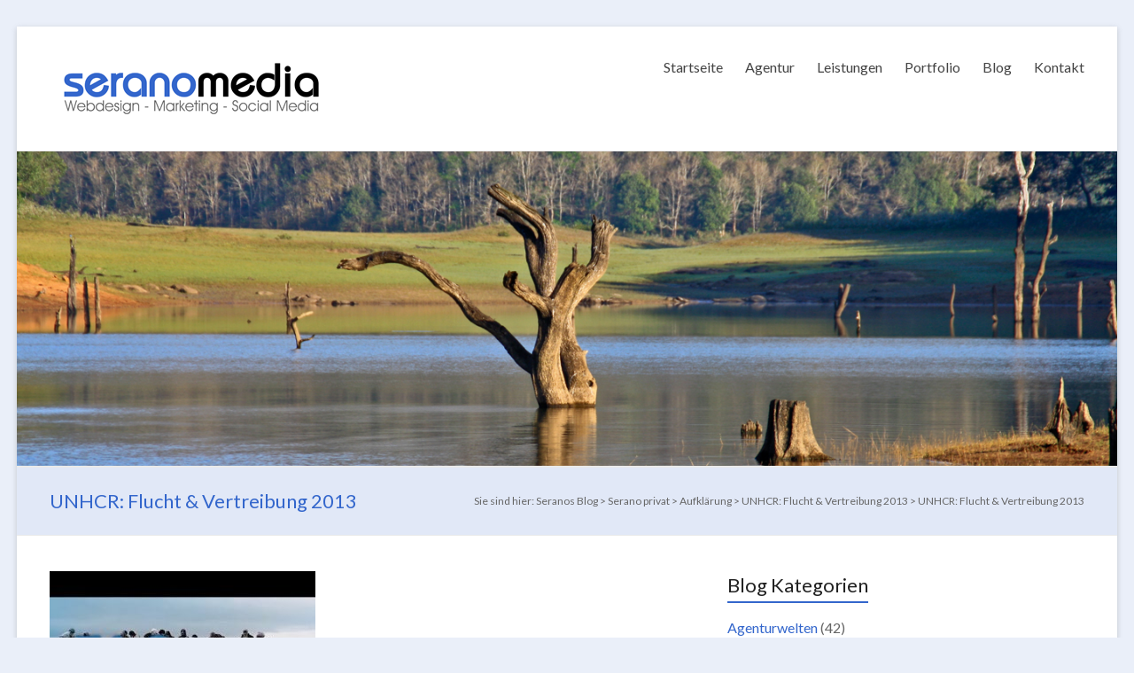

--- FILE ---
content_type: text/html; charset=UTF-8
request_url: https://www.seranos-blog.de/2014/unhcr-flucht-vertreibung-2013/unhcr-flucht-vertreibung-2013-3/
body_size: 15124
content:

<!DOCTYPE html>
<!--[if IE 7]>
<html class="ie ie7" lang="de">
<![endif]-->
<!--[if IE 8]>
<html class="ie ie8" lang="de">
<![endif]-->
<!--[if !(IE 7) & !(IE 8)]><!-->
<html lang="de">
<!--<![endif]-->
<head>
<meta charset="UTF-8" />
<meta name="viewport" content="width=device-width, initial-scale=1">
<link rel="profile" href="https://gmpg.org/xfn/11" />
<link rel="pingback" href="https://www.seranos-blog.de/xmlrpc.php" />
<meta name='robots' content='index, follow, max-image-preview:large, max-snippet:-1, max-video-preview:-1' />

	<!-- This site is optimized with the Yoast SEO plugin v21.1 - https://yoast.com/wordpress/plugins/seo/ -->
	<title>UNHCR: Flucht &#038; Vertreibung 2013 - Seranos Blog</title>
	<link rel="canonical" href="https://www.seranos-blog.de/2014/unhcr-flucht-vertreibung-2013/unhcr-flucht-vertreibung-2013-3/" />
	<meta property="og:locale" content="de_DE" />
	<meta property="og:type" content="article" />
	<meta property="og:title" content="UNHCR: Flucht &#038; Vertreibung 2013 - Seranos Blog" />
	<meta property="og:description" content="UNHCR: Flucht &#038; Vertreibung 2013" />
	<meta property="og:url" content="https://www.seranos-blog.de/2014/unhcr-flucht-vertreibung-2013/unhcr-flucht-vertreibung-2013-3/" />
	<meta property="og:site_name" content="Seranos Blog" />
	<meta property="article:publisher" content="http://www.facebook.com/SeranoMedia" />
	<meta property="og:image" content="https://www.seranos-blog.de/2014/unhcr-flucht-vertreibung-2013/unhcr-flucht-vertreibung-2013-3" />
	<meta property="og:image:width" content="480" />
	<meta property="og:image:height" content="360" />
	<meta property="og:image:type" content="image/jpeg" />
	<meta name="twitter:card" content="summary_large_image" />
	<meta name="twitter:site" content="@seranomedia" />
	<script type="application/ld+json" class="yoast-schema-graph">{"@context":"https://schema.org","@graph":[{"@type":"WebPage","@id":"https://www.seranos-blog.de/2014/unhcr-flucht-vertreibung-2013/unhcr-flucht-vertreibung-2013-3/","url":"https://www.seranos-blog.de/2014/unhcr-flucht-vertreibung-2013/unhcr-flucht-vertreibung-2013-3/","name":"UNHCR: Flucht &#038; Vertreibung 2013 - Seranos Blog","isPartOf":{"@id":"https://www.seranos-blog.de/#website"},"primaryImageOfPage":{"@id":"https://www.seranos-blog.de/2014/unhcr-flucht-vertreibung-2013/unhcr-flucht-vertreibung-2013-3/#primaryimage"},"image":{"@id":"https://www.seranos-blog.de/2014/unhcr-flucht-vertreibung-2013/unhcr-flucht-vertreibung-2013-3/#primaryimage"},"thumbnailUrl":"https://www.seranos-blog.de/wp-content/uploads/2016/11/unhcr-flucht-vertreibung-2013.jpg","datePublished":"2016-11-17T10:41:48+00:00","dateModified":"2016-11-17T10:41:48+00:00","breadcrumb":{"@id":"https://www.seranos-blog.de/2014/unhcr-flucht-vertreibung-2013/unhcr-flucht-vertreibung-2013-3/#breadcrumb"},"inLanguage":"de","potentialAction":[{"@type":"ReadAction","target":["https://www.seranos-blog.de/2014/unhcr-flucht-vertreibung-2013/unhcr-flucht-vertreibung-2013-3/"]}]},{"@type":"ImageObject","inLanguage":"de","@id":"https://www.seranos-blog.de/2014/unhcr-flucht-vertreibung-2013/unhcr-flucht-vertreibung-2013-3/#primaryimage","url":"https://www.seranos-blog.de/wp-content/uploads/2016/11/unhcr-flucht-vertreibung-2013.jpg","contentUrl":"https://www.seranos-blog.de/wp-content/uploads/2016/11/unhcr-flucht-vertreibung-2013.jpg","width":480,"height":360},{"@type":"BreadcrumbList","@id":"https://www.seranos-blog.de/2014/unhcr-flucht-vertreibung-2013/unhcr-flucht-vertreibung-2013-3/#breadcrumb","itemListElement":[{"@type":"ListItem","position":1,"name":"Startseite","item":"https://www.seranos-blog.de/"},{"@type":"ListItem","position":2,"name":"UNHCR: Flucht &#038; Vertreibung 2013","item":"https://www.seranos-blog.de/2014/unhcr-flucht-vertreibung-2013/"},{"@type":"ListItem","position":3,"name":"UNHCR: Flucht &#038; Vertreibung 2013"}]},{"@type":"WebSite","@id":"https://www.seranos-blog.de/#website","url":"https://www.seranos-blog.de/","name":"Seranos Blog","description":"Wie das Leben so spielt","potentialAction":[{"@type":"SearchAction","target":{"@type":"EntryPoint","urlTemplate":"https://www.seranos-blog.de/?s={search_term_string}"},"query-input":"required name=search_term_string"}],"inLanguage":"de"}]}</script>
	<!-- / Yoast SEO plugin. -->


<link rel='dns-prefetch' href='//www.seranos-blog.de' />
<link rel="alternate" type="application/rss+xml" title="Seranos Blog &raquo; Feed" href="https://www.seranos-blog.de/feed/" />
<link rel="alternate" type="application/rss+xml" title="Seranos Blog &raquo; Kommentar-Feed" href="https://www.seranos-blog.de/comments/feed/" />
<link rel="alternate" type="application/rss+xml" title="Seranos Blog &raquo; UNHCR: Flucht &#038; Vertreibung 2013-Kommentar-Feed" href="https://www.seranos-blog.de/2014/unhcr-flucht-vertreibung-2013/unhcr-flucht-vertreibung-2013-3/feed/" />
<script type="text/javascript">
window._wpemojiSettings = {"baseUrl":"https:\/\/s.w.org\/images\/core\/emoji\/14.0.0\/72x72\/","ext":".png","svgUrl":"https:\/\/s.w.org\/images\/core\/emoji\/14.0.0\/svg\/","svgExt":".svg","source":{"concatemoji":"https:\/\/www.seranos-blog.de\/wp-includes\/js\/wp-emoji-release.min.js?ver=6.2.8"}};
/*! This file is auto-generated */
!function(e,a,t){var n,r,o,i=a.createElement("canvas"),p=i.getContext&&i.getContext("2d");function s(e,t){p.clearRect(0,0,i.width,i.height),p.fillText(e,0,0);e=i.toDataURL();return p.clearRect(0,0,i.width,i.height),p.fillText(t,0,0),e===i.toDataURL()}function c(e){var t=a.createElement("script");t.src=e,t.defer=t.type="text/javascript",a.getElementsByTagName("head")[0].appendChild(t)}for(o=Array("flag","emoji"),t.supports={everything:!0,everythingExceptFlag:!0},r=0;r<o.length;r++)t.supports[o[r]]=function(e){if(p&&p.fillText)switch(p.textBaseline="top",p.font="600 32px Arial",e){case"flag":return s("\ud83c\udff3\ufe0f\u200d\u26a7\ufe0f","\ud83c\udff3\ufe0f\u200b\u26a7\ufe0f")?!1:!s("\ud83c\uddfa\ud83c\uddf3","\ud83c\uddfa\u200b\ud83c\uddf3")&&!s("\ud83c\udff4\udb40\udc67\udb40\udc62\udb40\udc65\udb40\udc6e\udb40\udc67\udb40\udc7f","\ud83c\udff4\u200b\udb40\udc67\u200b\udb40\udc62\u200b\udb40\udc65\u200b\udb40\udc6e\u200b\udb40\udc67\u200b\udb40\udc7f");case"emoji":return!s("\ud83e\udef1\ud83c\udffb\u200d\ud83e\udef2\ud83c\udfff","\ud83e\udef1\ud83c\udffb\u200b\ud83e\udef2\ud83c\udfff")}return!1}(o[r]),t.supports.everything=t.supports.everything&&t.supports[o[r]],"flag"!==o[r]&&(t.supports.everythingExceptFlag=t.supports.everythingExceptFlag&&t.supports[o[r]]);t.supports.everythingExceptFlag=t.supports.everythingExceptFlag&&!t.supports.flag,t.DOMReady=!1,t.readyCallback=function(){t.DOMReady=!0},t.supports.everything||(n=function(){t.readyCallback()},a.addEventListener?(a.addEventListener("DOMContentLoaded",n,!1),e.addEventListener("load",n,!1)):(e.attachEvent("onload",n),a.attachEvent("onreadystatechange",function(){"complete"===a.readyState&&t.readyCallback()})),(e=t.source||{}).concatemoji?c(e.concatemoji):e.wpemoji&&e.twemoji&&(c(e.twemoji),c(e.wpemoji)))}(window,document,window._wpemojiSettings);
</script>
<style type="text/css">
img.wp-smiley,
img.emoji {
	display: inline !important;
	border: none !important;
	box-shadow: none !important;
	height: 1em !important;
	width: 1em !important;
	margin: 0 0.07em !important;
	vertical-align: -0.1em !important;
	background: none !important;
	padding: 0 !important;
}
</style>
	<link rel='stylesheet' id='wp-block-library-css' href='https://www.seranos-blog.de/wp-includes/css/dist/block-library/style.min.css?ver=6.2.8' type='text/css' media='all' />
<link rel='stylesheet' id='classic-theme-styles-css' href='https://www.seranos-blog.de/wp-includes/css/classic-themes.min.css?ver=6.2.8' type='text/css' media='all' />
<style id='global-styles-inline-css' type='text/css'>
body{--wp--preset--color--black: #000000;--wp--preset--color--cyan-bluish-gray: #abb8c3;--wp--preset--color--white: #ffffff;--wp--preset--color--pale-pink: #f78da7;--wp--preset--color--vivid-red: #cf2e2e;--wp--preset--color--luminous-vivid-orange: #ff6900;--wp--preset--color--luminous-vivid-amber: #fcb900;--wp--preset--color--light-green-cyan: #7bdcb5;--wp--preset--color--vivid-green-cyan: #00d084;--wp--preset--color--pale-cyan-blue: #8ed1fc;--wp--preset--color--vivid-cyan-blue: #0693e3;--wp--preset--color--vivid-purple: #9b51e0;--wp--preset--gradient--vivid-cyan-blue-to-vivid-purple: linear-gradient(135deg,rgba(6,147,227,1) 0%,rgb(155,81,224) 100%);--wp--preset--gradient--light-green-cyan-to-vivid-green-cyan: linear-gradient(135deg,rgb(122,220,180) 0%,rgb(0,208,130) 100%);--wp--preset--gradient--luminous-vivid-amber-to-luminous-vivid-orange: linear-gradient(135deg,rgba(252,185,0,1) 0%,rgba(255,105,0,1) 100%);--wp--preset--gradient--luminous-vivid-orange-to-vivid-red: linear-gradient(135deg,rgba(255,105,0,1) 0%,rgb(207,46,46) 100%);--wp--preset--gradient--very-light-gray-to-cyan-bluish-gray: linear-gradient(135deg,rgb(238,238,238) 0%,rgb(169,184,195) 100%);--wp--preset--gradient--cool-to-warm-spectrum: linear-gradient(135deg,rgb(74,234,220) 0%,rgb(151,120,209) 20%,rgb(207,42,186) 40%,rgb(238,44,130) 60%,rgb(251,105,98) 80%,rgb(254,248,76) 100%);--wp--preset--gradient--blush-light-purple: linear-gradient(135deg,rgb(255,206,236) 0%,rgb(152,150,240) 100%);--wp--preset--gradient--blush-bordeaux: linear-gradient(135deg,rgb(254,205,165) 0%,rgb(254,45,45) 50%,rgb(107,0,62) 100%);--wp--preset--gradient--luminous-dusk: linear-gradient(135deg,rgb(255,203,112) 0%,rgb(199,81,192) 50%,rgb(65,88,208) 100%);--wp--preset--gradient--pale-ocean: linear-gradient(135deg,rgb(255,245,203) 0%,rgb(182,227,212) 50%,rgb(51,167,181) 100%);--wp--preset--gradient--electric-grass: linear-gradient(135deg,rgb(202,248,128) 0%,rgb(113,206,126) 100%);--wp--preset--gradient--midnight: linear-gradient(135deg,rgb(2,3,129) 0%,rgb(40,116,252) 100%);--wp--preset--duotone--dark-grayscale: url('#wp-duotone-dark-grayscale');--wp--preset--duotone--grayscale: url('#wp-duotone-grayscale');--wp--preset--duotone--purple-yellow: url('#wp-duotone-purple-yellow');--wp--preset--duotone--blue-red: url('#wp-duotone-blue-red');--wp--preset--duotone--midnight: url('#wp-duotone-midnight');--wp--preset--duotone--magenta-yellow: url('#wp-duotone-magenta-yellow');--wp--preset--duotone--purple-green: url('#wp-duotone-purple-green');--wp--preset--duotone--blue-orange: url('#wp-duotone-blue-orange');--wp--preset--font-size--small: 13px;--wp--preset--font-size--medium: 20px;--wp--preset--font-size--large: 36px;--wp--preset--font-size--x-large: 42px;--wp--preset--spacing--20: 0.44rem;--wp--preset--spacing--30: 0.67rem;--wp--preset--spacing--40: 1rem;--wp--preset--spacing--50: 1.5rem;--wp--preset--spacing--60: 2.25rem;--wp--preset--spacing--70: 3.38rem;--wp--preset--spacing--80: 5.06rem;--wp--preset--shadow--natural: 6px 6px 9px rgba(0, 0, 0, 0.2);--wp--preset--shadow--deep: 12px 12px 50px rgba(0, 0, 0, 0.4);--wp--preset--shadow--sharp: 6px 6px 0px rgba(0, 0, 0, 0.2);--wp--preset--shadow--outlined: 6px 6px 0px -3px rgba(255, 255, 255, 1), 6px 6px rgba(0, 0, 0, 1);--wp--preset--shadow--crisp: 6px 6px 0px rgba(0, 0, 0, 1);}:where(.is-layout-flex){gap: 0.5em;}body .is-layout-flow > .alignleft{float: left;margin-inline-start: 0;margin-inline-end: 2em;}body .is-layout-flow > .alignright{float: right;margin-inline-start: 2em;margin-inline-end: 0;}body .is-layout-flow > .aligncenter{margin-left: auto !important;margin-right: auto !important;}body .is-layout-constrained > .alignleft{float: left;margin-inline-start: 0;margin-inline-end: 2em;}body .is-layout-constrained > .alignright{float: right;margin-inline-start: 2em;margin-inline-end: 0;}body .is-layout-constrained > .aligncenter{margin-left: auto !important;margin-right: auto !important;}body .is-layout-constrained > :where(:not(.alignleft):not(.alignright):not(.alignfull)){max-width: var(--wp--style--global--content-size);margin-left: auto !important;margin-right: auto !important;}body .is-layout-constrained > .alignwide{max-width: var(--wp--style--global--wide-size);}body .is-layout-flex{display: flex;}body .is-layout-flex{flex-wrap: wrap;align-items: center;}body .is-layout-flex > *{margin: 0;}:where(.wp-block-columns.is-layout-flex){gap: 2em;}.has-black-color{color: var(--wp--preset--color--black) !important;}.has-cyan-bluish-gray-color{color: var(--wp--preset--color--cyan-bluish-gray) !important;}.has-white-color{color: var(--wp--preset--color--white) !important;}.has-pale-pink-color{color: var(--wp--preset--color--pale-pink) !important;}.has-vivid-red-color{color: var(--wp--preset--color--vivid-red) !important;}.has-luminous-vivid-orange-color{color: var(--wp--preset--color--luminous-vivid-orange) !important;}.has-luminous-vivid-amber-color{color: var(--wp--preset--color--luminous-vivid-amber) !important;}.has-light-green-cyan-color{color: var(--wp--preset--color--light-green-cyan) !important;}.has-vivid-green-cyan-color{color: var(--wp--preset--color--vivid-green-cyan) !important;}.has-pale-cyan-blue-color{color: var(--wp--preset--color--pale-cyan-blue) !important;}.has-vivid-cyan-blue-color{color: var(--wp--preset--color--vivid-cyan-blue) !important;}.has-vivid-purple-color{color: var(--wp--preset--color--vivid-purple) !important;}.has-black-background-color{background-color: var(--wp--preset--color--black) !important;}.has-cyan-bluish-gray-background-color{background-color: var(--wp--preset--color--cyan-bluish-gray) !important;}.has-white-background-color{background-color: var(--wp--preset--color--white) !important;}.has-pale-pink-background-color{background-color: var(--wp--preset--color--pale-pink) !important;}.has-vivid-red-background-color{background-color: var(--wp--preset--color--vivid-red) !important;}.has-luminous-vivid-orange-background-color{background-color: var(--wp--preset--color--luminous-vivid-orange) !important;}.has-luminous-vivid-amber-background-color{background-color: var(--wp--preset--color--luminous-vivid-amber) !important;}.has-light-green-cyan-background-color{background-color: var(--wp--preset--color--light-green-cyan) !important;}.has-vivid-green-cyan-background-color{background-color: var(--wp--preset--color--vivid-green-cyan) !important;}.has-pale-cyan-blue-background-color{background-color: var(--wp--preset--color--pale-cyan-blue) !important;}.has-vivid-cyan-blue-background-color{background-color: var(--wp--preset--color--vivid-cyan-blue) !important;}.has-vivid-purple-background-color{background-color: var(--wp--preset--color--vivid-purple) !important;}.has-black-border-color{border-color: var(--wp--preset--color--black) !important;}.has-cyan-bluish-gray-border-color{border-color: var(--wp--preset--color--cyan-bluish-gray) !important;}.has-white-border-color{border-color: var(--wp--preset--color--white) !important;}.has-pale-pink-border-color{border-color: var(--wp--preset--color--pale-pink) !important;}.has-vivid-red-border-color{border-color: var(--wp--preset--color--vivid-red) !important;}.has-luminous-vivid-orange-border-color{border-color: var(--wp--preset--color--luminous-vivid-orange) !important;}.has-luminous-vivid-amber-border-color{border-color: var(--wp--preset--color--luminous-vivid-amber) !important;}.has-light-green-cyan-border-color{border-color: var(--wp--preset--color--light-green-cyan) !important;}.has-vivid-green-cyan-border-color{border-color: var(--wp--preset--color--vivid-green-cyan) !important;}.has-pale-cyan-blue-border-color{border-color: var(--wp--preset--color--pale-cyan-blue) !important;}.has-vivid-cyan-blue-border-color{border-color: var(--wp--preset--color--vivid-cyan-blue) !important;}.has-vivid-purple-border-color{border-color: var(--wp--preset--color--vivid-purple) !important;}.has-vivid-cyan-blue-to-vivid-purple-gradient-background{background: var(--wp--preset--gradient--vivid-cyan-blue-to-vivid-purple) !important;}.has-light-green-cyan-to-vivid-green-cyan-gradient-background{background: var(--wp--preset--gradient--light-green-cyan-to-vivid-green-cyan) !important;}.has-luminous-vivid-amber-to-luminous-vivid-orange-gradient-background{background: var(--wp--preset--gradient--luminous-vivid-amber-to-luminous-vivid-orange) !important;}.has-luminous-vivid-orange-to-vivid-red-gradient-background{background: var(--wp--preset--gradient--luminous-vivid-orange-to-vivid-red) !important;}.has-very-light-gray-to-cyan-bluish-gray-gradient-background{background: var(--wp--preset--gradient--very-light-gray-to-cyan-bluish-gray) !important;}.has-cool-to-warm-spectrum-gradient-background{background: var(--wp--preset--gradient--cool-to-warm-spectrum) !important;}.has-blush-light-purple-gradient-background{background: var(--wp--preset--gradient--blush-light-purple) !important;}.has-blush-bordeaux-gradient-background{background: var(--wp--preset--gradient--blush-bordeaux) !important;}.has-luminous-dusk-gradient-background{background: var(--wp--preset--gradient--luminous-dusk) !important;}.has-pale-ocean-gradient-background{background: var(--wp--preset--gradient--pale-ocean) !important;}.has-electric-grass-gradient-background{background: var(--wp--preset--gradient--electric-grass) !important;}.has-midnight-gradient-background{background: var(--wp--preset--gradient--midnight) !important;}.has-small-font-size{font-size: var(--wp--preset--font-size--small) !important;}.has-medium-font-size{font-size: var(--wp--preset--font-size--medium) !important;}.has-large-font-size{font-size: var(--wp--preset--font-size--large) !important;}.has-x-large-font-size{font-size: var(--wp--preset--font-size--x-large) !important;}
.wp-block-navigation a:where(:not(.wp-element-button)){color: inherit;}
:where(.wp-block-columns.is-layout-flex){gap: 2em;}
.wp-block-pullquote{font-size: 1.5em;line-height: 1.6;}
</style>
<link rel='stylesheet' id='wpt-twitter-feed-css' href='https://www.seranos-blog.de/wp-content/plugins/wp-to-twitter/css/twitter-feed.css?ver=6.2.8' type='text/css' media='all' />
<link rel='stylesheet' id='wordpress-popular-posts-css-css' href='https://www.seranos-blog.de/wp-content/plugins/wordpress-popular-posts/assets/css/wpp.css?ver=6.1.1' type='text/css' media='all' />
<link rel='stylesheet' id='spacious_style-css' href='https://www.seranos-blog.de/wp-content/themes/sem-main/style.css?ver=6.2.8' type='text/css' media='all' />
<link rel='stylesheet' id='spacious-genericons-css' href='https://www.seranos-blog.de/wp-content/themes/sem-main/genericons/genericons.css?ver=3.3.1' type='text/css' media='all' />
<link rel='stylesheet' id='google_fonts-css' href='https://www.seranos-blog.de/wp-content/uploads/fonts/0184bcb2e733124468fdc30d744bcfc6/font.css?v=1684792474' type='text/css' media='all' />
<script type='application/json' id='wpp-json'>
{"sampling_active":0,"sampling_rate":100,"ajax_url":"https:\/\/www.seranos-blog.de\/wp-json\/wordpress-popular-posts\/v1\/popular-posts","api_url":"https:\/\/www.seranos-blog.de\/wp-json\/wordpress-popular-posts","ID":4182,"token":"2df08a13be","lang":0,"debug":0}
</script>
<script type='text/javascript' src='https://www.seranos-blog.de/wp-content/plugins/wordpress-popular-posts/assets/js/wpp.min.js?ver=6.1.1' id='wpp-js-js'></script>
<script type='text/javascript' src='https://www.seranos-blog.de/wp-includes/js/jquery/jquery.min.js?ver=3.6.4' id='jquery-core-js'></script>
<script type='text/javascript' src='https://www.seranos-blog.de/wp-includes/js/jquery/jquery-migrate.min.js?ver=3.4.0' id='jquery-migrate-js'></script>
<script type='text/javascript' src='https://www.seranos-blog.de/wp-content/themes/sem-main/js/spacious-custom.js?ver=6.2.8' id='spacious-custom-js'></script>
<link rel="https://api.w.org/" href="https://www.seranos-blog.de/wp-json/" /><link rel="alternate" type="application/json" href="https://www.seranos-blog.de/wp-json/wp/v2/media/4182" /><link rel="EditURI" type="application/rsd+xml" title="RSD" href="https://www.seranos-blog.de/xmlrpc.php?rsd" />
<link rel="wlwmanifest" type="application/wlwmanifest+xml" href="https://www.seranos-blog.de/wp-includes/wlwmanifest.xml" />
<meta name="generator" content="WordPress 6.2.8" />
<link rel='shortlink' href='https://www.seranos-blog.de/?p=4182' />
<link rel="alternate" type="application/json+oembed" href="https://www.seranos-blog.de/wp-json/oembed/1.0/embed?url=https%3A%2F%2Fwww.seranos-blog.de%2F2014%2Funhcr-flucht-vertreibung-2013%2Funhcr-flucht-vertreibung-2013-3%2F" />
<link rel="alternate" type="text/xml+oembed" href="https://www.seranos-blog.de/wp-json/oembed/1.0/embed?url=https%3A%2F%2Fwww.seranos-blog.de%2F2014%2Funhcr-flucht-vertreibung-2013%2Funhcr-flucht-vertreibung-2013-3%2F&#038;format=xml" />
            <style id="wpp-loading-animation-styles">@-webkit-keyframes bgslide{from{background-position-x:0}to{background-position-x:-200%}}@keyframes bgslide{from{background-position-x:0}to{background-position-x:-200%}}.wpp-widget-placeholder,.wpp-widget-block-placeholder{margin:0 auto;width:60px;height:3px;background:#dd3737;background:linear-gradient(90deg,#dd3737 0%,#571313 10%,#dd3737 100%);background-size:200% auto;border-radius:3px;-webkit-animation:bgslide 1s infinite linear;animation:bgslide 1s infinite linear}</style>
            <link rel="shortcut icon" href="https://www.seranos-blog.de/wp-content/uploads/2016/11/SEM-Icon.png" type="image/x-icon" />                <style type="text/css"> blockquote { border-left: 3px solid #3366cc; }
                        .spacious-button, input[type="reset"], input[type="button"], input[type="submit"], button { background-color: #3366cc; }
                        .previous a:hover, .next a:hover {         color: #3366cc; }
                        a { color: #3366cc; }
                        #site-title a:hover { color: #3366cc; }
                        .main-navigation ul li.current_page_item a, .main-navigation ul li:hover > a { color: #3366cc; }
                        .main-navigation ul li ul { border-top: 1px solid #3366cc; }
                        .main-navigation ul li ul li a:hover, .main-navigation ul li ul li:hover > a, .main-navigation ul li.current-menu-item ul li a:hover { color: #3366cc; }
                        .site-header .menu-toggle:hover.entry-meta a.read-more:hover,#featured-slider .slider-read-more-button:hover,.call-to-action-button:hover,.entry-meta .read-more-link:hover,.spacious-button:hover, input[type="reset"]:hover, input[type="button"]:hover, input[type="submit"]:hover, button:hover { background: #01349a; }
                        .main-small-navigation li:hover { background: #3366cc; }
                        .main-small-navigation ul > .current_page_item, .main-small-navigation ul > .current-menu-item { background: #3366cc; }
                        .main-navigation a:hover, .main-navigation ul li.current-menu-item a, .main-navigation ul li.current_page_ancestor a, .main-navigation ul li.current-menu-ancestor a, .main-navigation ul li.current_page_item a, .main-navigation ul li:hover > a  { color: #3366cc; }
                        .small-menu a:hover, .small-menu ul li.current-menu-item a, .small-menu ul li.current_page_ancestor a, .small-menu ul li.current-menu-ancestor a, .small-menu ul li.current_page_item a, .small-menu ul li:hover > a { color: #3366cc; }
                        #featured-slider .slider-read-more-button { background-color: #3366cc; }
                        #controllers a:hover, #controllers a.active { background-color: #3366cc; color: #3366cc; }
                        .widget_service_block a.more-link:hover, .widget_featured_single_post a.read-more:hover,#secondary a:hover,logged-in-as:hover  a,.single-page p a:hover{ color: #01349a; }
                        .breadcrumb a:hover { color: #3366cc; }
                        .tg-one-half .widget-title a:hover, .tg-one-third .widget-title a:hover, .tg-one-fourth .widget-title a:hover { color: #3366cc; }
                        .pagination span ,.site-header .menu-toggle:hover{ background-color: #3366cc; }
                        .pagination a span:hover { color: #3366cc; border-color: .#3366cc; }
                        .widget_testimonial .testimonial-post { border-color: #3366cc #EAEAEA #EAEAEA #EAEAEA; }
                        .call-to-action-content-wrapper { border-color: #EAEAEA #EAEAEA #EAEAEA #3366cc; }
                        .call-to-action-button { background-color: #3366cc; }
                        #content .comments-area a.comment-permalink:hover { color: #3366cc; }
                        .comments-area .comment-author-link a:hover { color: #3366cc; }
                        .comments-area .comment-author-link span { background-color: #3366cc; }
                        .comment .comment-reply-link:hover { color: #3366cc; }
                        .nav-previous a:hover, .nav-next a:hover { color: #3366cc; }
                        #wp-calendar #today { color: #3366cc; }
                        .widget-title span { border-bottom: 2px solid #3366cc; }
                        .footer-widgets-area a:hover { color: #3366cc !important; }
                        .footer-socket-wrapper .copyright a:hover { color: #3366cc; }
                        a#back-top:before { background-color: #3366cc; }
                        .read-more, .more-link { color: #3366cc; }
                        .post .entry-title a:hover, .page .entry-title a:hover { color: #3366cc; }
                        .post .entry-meta .read-more-link { background-color: #3366cc; }
                        .post .entry-meta a:hover, .type-page .entry-meta a:hover { color: #3366cc; }
                        .single #content .tags a:hover { color: #3366cc; }
                        .widget_testimonial .testimonial-icon:before { color: #3366cc; }
                        a#scroll-up { background-color: #3366cc; }
                        .search-form span { background-color: #3366cc; }</style>
                <style type="text/css">.broken_link, a.broken_link {
	text-decoration: line-through;
}</style>	<style type="text/css">
			#site-title,
		#site-description {
			position: absolute;
			clip: rect(1px, 1px, 1px, 1px);
		}
		</style>
	<style type="text/css" id="custom-background-css">
body.custom-background { background-color: #eaeff9; }
</style>
	<link rel="icon" href="https://www.seranos-blog.de/wp-content/uploads/2016/11/cropped-SEM-Icon-150x150.png" sizes="32x32" />
<link rel="icon" href="https://www.seranos-blog.de/wp-content/uploads/2016/11/cropped-SEM-Icon-230x230.png" sizes="192x192" />
<link rel="apple-touch-icon" href="https://www.seranos-blog.de/wp-content/uploads/2016/11/cropped-SEM-Icon-230x230.png" />
<meta name="msapplication-TileImage" content="https://www.seranos-blog.de/wp-content/uploads/2016/11/cropped-SEM-Icon-270x270.png" />
</head>

<body data-rsssl=1 class="attachment attachment-template-default single single-attachment postid-4182 attachmentid-4182 attachment-jpeg custom-background ">
<div id="page" class="hfeed site">
		<header id="masthead" class="site-header clearfix">

		
		<div id="header-text-nav-container">
			<div class="inner-wrap">

				<div id="header-text-nav-wrap" class="clearfix">
					<div id="header-left-section">
													<div id="header-logo-image">
								<a href="https://www.seranos-blog.de/" title="Seranos Blog" rel="home"><img src="https://www.seranos-blog.de/wp-content/uploads/2016/11/Logo-serano-media.png" alt="Seranos Blog"></a>
							</div><!-- #header-logo-image -->
												<div id="header-text" class="screen-reader-text">
                                       <h3 id="site-title">
                        <a href="https://www.seranos-blog.de/" title="Seranos Blog" rel="home">Seranos Blog</a>
                     </h3>
                                                         <p id="site-description">Wie das Leben so spielt</p>
                  <!-- #site-description -->
						</div><!-- #header-text -->
					</div><!-- #header-left-section -->
					<div id="header-right-section">
												<div id="header-right-sidebar" class="clearfix">
												</div>
												<nav id="site-navigation" class="main-navigation" role="navigation">
							<h3 class="menu-toggle">Menü</h3>
							<div class="menu-hauptmenue-container"><ul id="menu-hauptmenue" class="menu"><li id="menu-item-4087" class="menu-item menu-item-type-custom menu-item-object-custom menu-item-4087"><a href="http://www.serano-media.de/">Startseite</a></li>
<li id="menu-item-4088" class="menu-item menu-item-type-custom menu-item-object-custom menu-item-has-children menu-item-4088"><a href="http://www.serano-media.de/agentur.php">Agentur</a>
<ul class="sub-menu">
	<li id="menu-item-4215" class="menu-item menu-item-type-custom menu-item-object-custom menu-item-4215"><a href="http://www.serano-media.de/agentur/netzwerk-partner.php">Netzwerk / Partner</a></li>
	<li id="menu-item-4216" class="menu-item menu-item-type-custom menu-item-object-custom menu-item-4216"><a href="http://www.serano-media.de/agentur/jobs-stellenangebote.php">Jobs / Stellenangebote</a></li>
</ul>
</li>
<li id="menu-item-4089" class="menu-item menu-item-type-custom menu-item-object-custom menu-item-has-children menu-item-4089"><a href="http://www.serano-media.de/leistungen.php">Leistungen</a>
<ul class="sub-menu">
	<li id="menu-item-4218" class="menu-item menu-item-type-custom menu-item-object-custom menu-item-4218"><a href="http://www.serano-media.de/leistungen/webdesign.php">Webdesign</a></li>
	<li id="menu-item-4220" class="menu-item menu-item-type-custom menu-item-object-custom menu-item-4220"><a href="http://www.serano-media.de/leistungen/suchmaschinenoptimierung.php">SEO / Marketing</a></li>
	<li id="menu-item-4222" class="menu-item menu-item-type-custom menu-item-object-custom menu-item-4222"><a href="http://www.serano-media.de/leistungen.php">Photographie</a></li>
	<li id="menu-item-4219" class="menu-item menu-item-type-custom menu-item-object-custom menu-item-4219"><a href="http://www.serano-media.de/leistungen/social-media.php">Social Media</a></li>
	<li id="menu-item-4221" class="menu-item menu-item-type-custom menu-item-object-custom menu-item-4221"><a href="http://www.serano-media.de/leistungen/grafikdesign.php">Grafikdesign</a></li>
</ul>
</li>
<li id="menu-item-4090" class="menu-item menu-item-type-custom menu-item-object-custom menu-item-has-children menu-item-4090"><a href="http://www.serano-media.de/portfolio.php">Portfolio</a>
<ul class="sub-menu">
	<li id="menu-item-4225" class="menu-item menu-item-type-custom menu-item-object-custom menu-item-4225"><a href="http://www.serano-media.de/portfolio/webdesign.php">Webdesign</a></li>
	<li id="menu-item-4223" class="menu-item menu-item-type-custom menu-item-object-custom menu-item-4223"><a href="http://www.serano-media.de/portfolio/photography.php">Photography</a></li>
	<li id="menu-item-4224" class="menu-item menu-item-type-custom menu-item-object-custom menu-item-4224"><a href="http://www.serano-media.de/portfolio/grafikdesign.php">Grafikdesign</a></li>
</ul>
</li>
<li id="menu-item-4217" class="menu-item menu-item-type-custom menu-item-object-custom menu-item-home menu-item-has-children menu-item-4217"><a href="https://www.seranos-blog.de">Blog</a>
<ul class="sub-menu">
	<li id="menu-item-4235" class="menu-item menu-item-type-taxonomy menu-item-object-category menu-item-4235"><a href="https://www.seranos-blog.de/kategorie/agentur-news/">Agenturwelten</a></li>
	<li id="menu-item-4236" class="menu-item menu-item-type-taxonomy menu-item-object-category menu-item-4236"><a href="https://www.seranos-blog.de/kategorie/onlinewelten/">Onlinewelten</a></li>
	<li id="menu-item-4267" class="menu-item menu-item-type-taxonomy menu-item-object-category menu-item-4267"><a href="https://www.seranos-blog.de/kategorie/photowelten/">Photowelten</a></li>
	<li id="menu-item-4984" class="menu-item menu-item-type-taxonomy menu-item-object-category menu-item-4984"><a href="https://www.seranos-blog.de/kategorie/reisewelten/">Reisewelten</a></li>
	<li id="menu-item-7249" class="menu-item menu-item-type-taxonomy menu-item-object-category menu-item-7249"><a href="https://www.seranos-blog.de/kategorie/serano-privat/">Serano privat</a></li>
</ul>
</li>
<li id="menu-item-4091" class="menu-item menu-item-type-custom menu-item-object-custom menu-item-has-children menu-item-4091"><a href="http://www.serano-media.de/kontakt.php">Kontakt</a>
<ul class="sub-menu">
	<li id="menu-item-4226" class="menu-item menu-item-type-custom menu-item-object-custom menu-item-4226"><a href="http://www.serano-media.de/kontakt/datenschutz.php">Datenschutz</a></li>
	<li id="menu-item-4227" class="menu-item menu-item-type-custom menu-item-object-custom menu-item-4227"><a href="http://www.serano-media.de/kontakt/impressum.php">Impressum</a></li>
</ul>
</li>
</ul></div>						</nav>
			    	</div><!-- #header-right-section -->

			   </div><!-- #header-text-nav-wrap -->
			</div><!-- .inner-wrap -->
		</div><!-- #header-text-nav-container -->

				<img src="https://www.seranos-blog.de/wp-content/uploads/2016/12/SEM-Header-Bild03.jpg" class="header-image" width="1400" height="400" alt="Seranos Blog">
	
						<div class="header-post-title-container clearfix">
					<div class="inner-wrap">
						<div class="post-title-wrapper">
							                                                   <h1 class="header-post-title-class">UNHCR: Flucht &#038; Vertreibung 2013</h1>
                        						   						</div>
						<div class="breadcrumb" xmlns:v="http://rdf.data-vocabulary.org/#"><span class="breadcrumb-title">Sie sind hier:</span><!-- Breadcrumb NavXT 7.2.0 -->
<span property="itemListElement" typeof="ListItem"><a property="item" typeof="WebPage" title="Gehe zu Seranos Blog." href="https://www.seranos-blog.de" class="home"><span property="name">Seranos Blog</span></a><meta property="position" content="1"></span> &gt; <span property="itemListElement" typeof="ListItem"><a property="item" typeof="WebPage" title="Gehe zum Serano privat Kategorie-Archiv." href="https://www.seranos-blog.de/kategorie/serano-privat/" class="taxonomy category"><span property="name">Serano privat</span></a><meta property="position" content="2"></span> &gt; <span property="itemListElement" typeof="ListItem"><a property="item" typeof="WebPage" title="Gehe zum Aufklärung Kategorie-Archiv." href="https://www.seranos-blog.de/kategorie/serano-privat/aufklaerung/" class="taxonomy category"><span property="name">Aufklärung</span></a><meta property="position" content="3"></span> &gt; <span property="itemListElement" typeof="ListItem"><a property="item" typeof="WebPage" title="Gehe zu UNHCR: Flucht &#038; Vertreibung 2013." href="https://www.seranos-blog.de/2014/unhcr-flucht-vertreibung-2013/" class="post post-post"><span property="name">UNHCR: Flucht &#038; Vertreibung 2013</span></a><meta property="position" content="4"></span> &gt; <span property="itemListElement" typeof="ListItem"><span property="name">UNHCR: Flucht &#038; Vertreibung 2013</span><meta property="position" content="5"></span></div> <!-- .breadcrumb -->					</div>
				</div>
				</header>
			<div id="main" class="clearfix">
		<div class="inner-wrap">
			
	<div id="primary">
		<div id="content" class="clearfix">
						
				
<article id="post-4182" class="post-4182 attachment type-attachment status-inherit hentry">
		<div class="entry-content clearfix">
		<p class="attachment"><a href='https://www.seranos-blog.de/wp-content/uploads/2016/11/unhcr-flucht-vertreibung-2013.jpg'><img width="300" height="225" src="https://www.seranos-blog.de/wp-content/uploads/2016/11/unhcr-flucht-vertreibung-2013-300x225.jpg" class="attachment-medium size-medium" alt="" decoding="async" loading="lazy" srcset="https://www.seranos-blog.de/wp-content/uploads/2016/11/unhcr-flucht-vertreibung-2013-300x225.jpg 300w, https://www.seranos-blog.de/wp-content/uploads/2016/11/unhcr-flucht-vertreibung-2013.jpg 480w" sizes="(max-width: 300px) 100vw, 300px" /></a></p>
<div class="extra-hatom-entry-title"><span class="entry-title">UNHCR: Flucht &#038; Vertreibung 2013</span></div>	</div>

	
<script async src="//pagead2.googlesyndication.com/pagead/js/adsbygoogle.js"></script>
<!-- Seranos-Blog Sidebar -->
<ins class="adsbygoogle"
     style="display:block"
     data-ad-client="ca-pub-8297365264827552"
     data-ad-slot="4854510090"
     data-ad-format="auto"></ins>
<script>
(adsbygoogle = window.adsbygoogle || []).push({});
</script>

	</article>
				
		<ul class="default-wp-page clearfix">
			<li class="previous"><a href='https://www.seranos-blog.de/2014/unhcr-flucht-vertreibung-2013/unhcr-flucht-vertreibung-2013-2/'>&larr; zurück</a></li>
			<li class="next"><a href='https://www.seranos-blog.de/2014/unhcr-flucht-vertreibung-2013/2015-unhcr/'>weiter  &rarr;</a></li>
		</ul>
	
				
<div id="comments" class="comments-area">

	
	
	
		<div id="respond" class="comment-respond">
		<h3 id="reply-title" class="comment-reply-title">Schreibe einen Kommentar <small><a rel="nofollow" id="cancel-comment-reply-link" href="/2014/unhcr-flucht-vertreibung-2013/unhcr-flucht-vertreibung-2013-3/#respond" style="display:none;">Antwort abbrechen</a></small></h3><form action="https://www.seranos-blog.de/wp-comments-post.php" method="post" id="commentform" class="comment-form" novalidate><p class="comment-notes"><span id="email-notes">Deine E-Mail-Adresse wird nicht veröffentlicht.</span> <span class="required-field-message">Erforderliche Felder sind mit <span class="required">*</span> markiert</span></p><p class="comment-form-comment"><label for="comment">Kommentar <span class="required">*</span></label> <textarea autocomplete="new-password"  id="ebff631e6f"  name="ebff631e6f"   cols="45" rows="8" maxlength="65525" required></textarea><textarea id="comment" aria-label="hp-comment" aria-hidden="true" name="comment" autocomplete="new-password" style="padding:0 !important;clip:rect(1px, 1px, 1px, 1px) !important;position:absolute !important;white-space:nowrap !important;height:1px !important;width:1px !important;overflow:hidden !important;" tabindex="-1"></textarea><script data-noptimize>document.getElementById("comment").setAttribute( "id", "a30db705b8ae74da8752d370692a52d1" );document.getElementById("ebff631e6f").setAttribute( "id", "comment" );</script></p><p class="comment-form-author"><label for="author">Name <span class="required">*</span></label> <input id="author" name="author" type="text" value="" size="30" maxlength="245" autocomplete="name" required /></p>
<p class="comment-form-email"><label for="email">E-Mail-Adresse <span class="required">*</span></label> <input id="email" name="email" type="email" value="" size="30" maxlength="100" aria-describedby="email-notes" autocomplete="email" required /></p>
<p class="comment-form-url"><label for="url">Website</label> <input id="url" name="url" type="url" value="" size="30" maxlength="200" autocomplete="url" /></p>
<p class="comment-form-cookies-consent"><input id="wp-comment-cookies-consent" name="wp-comment-cookies-consent" type="checkbox" value="yes" /> <label for="wp-comment-cookies-consent">Meinen Namen, meine E-Mail-Adresse und meine Website in diesem Browser für die nächste Kommentierung speichern.</label></p>
<div role="note" class="comment-form-policy-top-copy" style="font-size:80%"></div>
<p class="comment-form-policy">
            <label for="policy" style="display:block !important">
                <input id="policy" name="policy" value="policy-key" class="comment-form-policy__input" type="checkbox" style="width:auto; margin-right:7px;" aria-required="true">Ich habe die <a
			href=""
			target="_blank"
			rel=""
			class="comment-form-policy__see-more-link">Datenschutzerklärung
		</a> gelesen und akzeptiert.<span class="comment-form-policy__required required"> *</span>
            </label>
        </p>
<p class="form-submit"><input name="submit" type="submit" id="submit" class="submit" value="Kommentar abschicken" /> <input type='hidden' name='comment_post_ID' value='4182' id='comment_post_ID' />
<input type='hidden' name='comment_parent' id='comment_parent' value='0' />
</p></form>	</div><!-- #respond -->
	
</div><!-- #comments -->
			
		</div><!-- #content -->
	</div><!-- #primary -->
	
	
<div id="secondary">
			
		<aside id="categories-2" class="widget widget_categories"><h3 class="widget-title"><span>Blog Kategorien</span></h3>
			<ul>
					<li class="cat-item cat-item-2"><a href="https://www.seranos-blog.de/kategorie/agentur-news/">Agenturwelten</a> (42)
<ul class='children'>
	<li class="cat-item cat-item-5"><a href="https://www.seranos-blog.de/kategorie/agentur-news/kunden-projekte/">Kunden &amp; Projekte</a> (28)
</li>
	<li class="cat-item cat-item-11"><a href="https://www.seranos-blog.de/kategorie/agentur-news/technik-infos/">Technik &amp; Infos</a> (14)
</li>
</ul>
</li>
	<li class="cat-item cat-item-6"><a href="https://www.seranos-blog.de/kategorie/onlinewelten/">Onlinewelten</a> (110)
<ul class='children'>
	<li class="cat-item cat-item-775"><a href="https://www.seranos-blog.de/kategorie/onlinewelten/bewertungsportale/">Bewertungsportale</a> (33)
</li>
	<li class="cat-item cat-item-21"><a href="https://www.seranos-blog.de/kategorie/onlinewelten/netzthemen-glossar/">Netzthemen</a> (19)
</li>
	<li class="cat-item cat-item-9"><a href="https://www.seranos-blog.de/kategorie/onlinewelten/social-media/">Social Media</a> (7)
</li>
	<li class="cat-item cat-item-904"><a href="https://www.seranos-blog.de/kategorie/onlinewelten/style-design/">Style &amp; Design</a> (51)
</li>
</ul>
</li>
	<li class="cat-item cat-item-767"><a href="https://www.seranos-blog.de/kategorie/photowelten/">Photowelten</a> (62)
<ul class='children'>
	<li class="cat-item cat-item-907"><a href="https://www.seranos-blog.de/kategorie/photowelten/demos-proteste/">Demos &amp; Proteste</a> (19)
</li>
	<li class="cat-item cat-item-3"><a href="https://www.seranos-blog.de/kategorie/photowelten/veranstaltungen/">Events &amp; Veranstaltungen</a> (36)
</li>
	<li class="cat-item cat-item-7"><a href="https://www.seranos-blog.de/kategorie/photowelten/photography/">Photography</a> (20)
</li>
</ul>
</li>
	<li class="cat-item cat-item-777"><a href="https://www.seranos-blog.de/kategorie/reisewelten/">Reisewelten</a> (61)
<ul class='children'>
	<li class="cat-item cat-item-778"><a href="https://www.seranos-blog.de/kategorie/reisewelten/heimat/">Heimat</a> (9)
</li>
	<li class="cat-item cat-item-781"><a href="https://www.seranos-blog.de/kategorie/reisewelten/indien/">Indien</a> (10)
</li>
	<li class="cat-item cat-item-865"><a href="https://www.seranos-blog.de/kategorie/reisewelten/seehopping-in-bayern/">Seehopping in Bayern</a> (7)
</li>
	<li class="cat-item cat-item-783"><a href="https://www.seranos-blog.de/kategorie/reisewelten/slowakei/">Slowakei</a> (22)
</li>
	<li class="cat-item cat-item-784"><a href="https://www.seranos-blog.de/kategorie/reisewelten/sonstige/">Sonstige</a> (13)
</li>
</ul>
</li>
	<li class="cat-item cat-item-8"><a href="https://www.seranos-blog.de/kategorie/serano-privat/">Serano privat</a> (58)
<ul class='children'>
	<li class="cat-item cat-item-18"><a href="https://www.seranos-blog.de/kategorie/serano-privat/aufklaerung/">Aufklärung</a> (14)
</li>
	<li class="cat-item cat-item-19"><a href="https://www.seranos-blog.de/kategorie/serano-privat/begegnungen/">Begegnungen</a> (8)
</li>
	<li class="cat-item cat-item-13"><a href="https://www.seranos-blog.de/kategorie/serano-privat/vegetarisch-vegan/">Vegetarisch &amp; Vegan</a> (9)
</li>
	<li class="cat-item cat-item-794"><a href="https://www.seranos-blog.de/kategorie/serano-privat/was-mich-bewegt/">Was mich bewegt</a> (24)
</li>
</ul>
</li>
			</ul>

			</aside><aside id="tag_cloud-2" class="widget widget_tag_cloud"><h3 class="widget-title"><span>Schlagwörter</span></h3><div class="tagcloud"><a href="https://www.seranos-blog.de/schlagwort/action-freedom/" class="tag-cloud-link tag-link-38 tag-link-position-1" style="font-size: 10.1875pt;" aria-label="Action Freedom (9 Einträge)">Action Freedom</a>
<a href="https://www.seranos-blog.de/schlagwort/andi-starek/" class="tag-cloud-link tag-link-796 tag-link-position-2" style="font-size: 8pt;" aria-label="Andi Starek (6 Einträge)">Andi Starek</a>
<a href="https://www.seranos-blog.de/schlagwort/animation/" class="tag-cloud-link tag-link-57 tag-link-position-3" style="font-size: 11.354166666667pt;" aria-label="Animation (11 Einträge)">Animation</a>
<a href="https://www.seranos-blog.de/schlagwort/augsburg/" class="tag-cloud-link tag-link-76 tag-link-position-4" style="font-size: 9.4583333333333pt;" aria-label="Augsburg (8 Einträge)">Augsburg</a>
<a href="https://www.seranos-blog.de/schlagwort/ausflugsziel/" class="tag-cloud-link tag-link-77 tag-link-position-5" style="font-size: 11.791666666667pt;" aria-label="Ausflugsziel (12 Einträge)">Ausflugsziel</a>
<a href="https://www.seranos-blog.de/schlagwort/bewertungsportale/" class="tag-cloud-link tag-link-103 tag-link-position-6" style="font-size: 10.1875pt;" aria-label="Bewertungsportale (9 Einträge)">Bewertungsportale</a>
<a href="https://www.seranos-blog.de/schlagwort/community/" class="tag-cloud-link tag-link-163 tag-link-position-7" style="font-size: 8pt;" aria-label="Community (6 Einträge)">Community</a>
<a href="https://www.seranos-blog.de/schlagwort/demonstration/" class="tag-cloud-link tag-link-908 tag-link-position-8" style="font-size: 13.979166666667pt;" aria-label="Demonstration (17 Einträge)">Demonstration</a>
<a href="https://www.seranos-blog.de/schlagwort/dirndl/" class="tag-cloud-link tag-link-202 tag-link-position-9" style="font-size: 8pt;" aria-label="Dirndl (6 Einträge)">Dirndl</a>
<a href="https://www.seranos-blog.de/schlagwort/ffb/" class="tag-cloud-link tag-link-248 tag-link-position-10" style="font-size: 10.770833333333pt;" aria-label="FFB (10 Einträge)">FFB</a>
<a href="https://www.seranos-blog.de/schlagwort/furstenfeldbruck/" class="tag-cloud-link tag-link-276 tag-link-position-11" style="font-size: 10.1875pt;" aria-label="Fürstenfeldbruck (9 Einträge)">Fürstenfeldbruck</a>
<a href="https://www.seranos-blog.de/schlagwort/geweihda/" class="tag-cloud-link tag-link-290 tag-link-position-12" style="font-size: 12.375pt;" aria-label="Geweihda (13 Einträge)">Geweihda</a>
<a href="https://www.seranos-blog.de/schlagwort/gut-nederling/" class="tag-cloud-link tag-link-308 tag-link-position-13" style="font-size: 8.7291666666667pt;" aria-label="Gut Nederling (7 Einträge)">Gut Nederling</a>
<a href="https://www.seranos-blog.de/schlagwort/hd/" class="tag-cloud-link tag-link-323 tag-link-position-14" style="font-size: 8pt;" aria-label="HD (6 Einträge)">HD</a>
<a href="https://www.seranos-blog.de/schlagwort/illustrated-design/" class="tag-cloud-link tag-link-346 tag-link-position-15" style="font-size: 10.1875pt;" aria-label="Illustrated-Design (9 Einträge)">Illustrated-Design</a>
<a href="https://www.seranos-blog.de/schlagwort/indien/" class="tag-cloud-link tag-link-350 tag-link-position-16" style="font-size: 11.354166666667pt;" aria-label="Indien (11 Einträge)">Indien</a>
<a href="https://www.seranos-blog.de/schlagwort/indienreise-200809/" class="tag-cloud-link tag-link-792 tag-link-position-17" style="font-size: 10.770833333333pt;" aria-label="Indienreise 2008/09 (10 Einträge)">Indienreise 2008/09</a>
<a href="https://www.seranos-blog.de/schlagwort/konsumrevolution/" class="tag-cloud-link tag-link-811 tag-link-position-18" style="font-size: 8pt;" aria-label="KonsumrEvolution (6 Einträge)">KonsumrEvolution</a>
<a href="https://www.seranos-blog.de/schlagwort/live/" class="tag-cloud-link tag-link-424 tag-link-position-19" style="font-size: 9.4583333333333pt;" aria-label="Live (8 Einträge)">Live</a>
<a href="https://www.seranos-blog.de/schlagwort/modenschau/" class="tag-cloud-link tag-link-454 tag-link-position-20" style="font-size: 11.354166666667pt;" aria-label="Modenschau (11 Einträge)">Modenschau</a>
<a href="https://www.seranos-blog.de/schlagwort/munchen/" class="tag-cloud-link tag-link-460 tag-link-position-21" style="font-size: 22pt;" aria-label="München (64 Einträge)">München</a>
<a href="https://www.seranos-blog.de/schlagwort/nitra/" class="tag-cloud-link tag-link-478 tag-link-position-22" style="font-size: 8pt;" aria-label="Nitra (6 Einträge)">Nitra</a>
<a href="https://www.seranos-blog.de/schlagwort/photography/" class="tag-cloud-link tag-link-519 tag-link-position-23" style="font-size: 8.7291666666667pt;" aria-label="Photography (7 Einträge)">Photography</a>
<a href="https://www.seranos-blog.de/schlagwort/qype/" class="tag-cloud-link tag-link-547 tag-link-position-24" style="font-size: 15.729166666667pt;" aria-label="Qype (23 Einträge)">Qype</a>
<a href="https://www.seranos-blog.de/schlagwort/qype-city-night/" class="tag-cloud-link tag-link-548 tag-link-position-25" style="font-size: 11.791666666667pt;" aria-label="Qype-City-Night (12 Einträge)">Qype-City-Night</a>
<a href="https://www.seranos-blog.de/schlagwort/reisen/" class="tag-cloud-link tag-link-561 tag-link-position-26" style="font-size: 8.7291666666667pt;" aria-label="Reisen (7 Einträge)">Reisen</a>
<a href="https://www.seranos-blog.de/schlagwort/restaurant/" class="tag-cloud-link tag-link-565 tag-link-position-27" style="font-size: 11.791666666667pt;" aria-label="Restaurant (12 Einträge)">Restaurant</a>
<a href="https://www.seranos-blog.de/schlagwort/schloss/" class="tag-cloud-link tag-link-586 tag-link-position-28" style="font-size: 8pt;" aria-label="Schloss (6 Einträge)">Schloss</a>
<a href="https://www.seranos-blog.de/schlagwort/sehenswuerdigkeiten/" class="tag-cloud-link tag-link-595 tag-link-position-29" style="font-size: 17.333333333333pt;" aria-label="Sehenswürdigkeiten (30 Einträge)">Sehenswürdigkeiten</a>
<a href="https://www.seranos-blog.de/schlagwort/sem-photography/" class="tag-cloud-link tag-link-597 tag-link-position-30" style="font-size: 15.729166666667pt;" aria-label="SEM Photography (23 Einträge)">SEM Photography</a>
<a href="https://www.seranos-blog.de/schlagwort/slovakia/" class="tag-cloud-link tag-link-609 tag-link-position-31" style="font-size: 8.7291666666667pt;" aria-label="Slovakia (7 Einträge)">Slovakia</a>
<a href="https://www.seranos-blog.de/schlagwort/slowakei/" class="tag-cloud-link tag-link-610 tag-link-position-32" style="font-size: 15.729166666667pt;" aria-label="Slowakei (23 Einträge)">Slowakei</a>
<a href="https://www.seranos-blog.de/schlagwort/suedindien/" class="tag-cloud-link tag-link-782 tag-link-position-33" style="font-size: 10.770833333333pt;" aria-label="Südindien (10 Einträge)">Südindien</a>
<a href="https://www.seranos-blog.de/schlagwort/trachten/" class="tag-cloud-link tag-link-675 tag-link-position-34" style="font-size: 13.541666666667pt;" aria-label="Trachten (16 Einträge)">Trachten</a>
<a href="https://www.seranos-blog.de/schlagwort/trachtenmode/" class="tag-cloud-link tag-link-676 tag-link-position-35" style="font-size: 8.7291666666667pt;" aria-label="Trachtenmode (7 Einträge)">Trachtenmode</a>
<a href="https://www.seranos-blog.de/schlagwort/urheberrecht/" class="tag-cloud-link tag-link-700 tag-link-position-36" style="font-size: 8pt;" aria-label="Urheberrecht (6 Einträge)">Urheberrecht</a>
<a href="https://www.seranos-blog.de/schlagwort/vegan/" class="tag-cloud-link tag-link-706 tag-link-position-37" style="font-size: 8.7291666666667pt;" aria-label="Vegan (7 Einträge)">Vegan</a>
<a href="https://www.seranos-blog.de/schlagwort/vegetarisch/" class="tag-cloud-link tag-link-708 tag-link-position-38" style="font-size: 10.1875pt;" aria-label="Vegetarisch (9 Einträge)">Vegetarisch</a>
<a href="https://www.seranos-blog.de/schlagwort/video/" class="tag-cloud-link tag-link-711 tag-link-position-39" style="font-size: 14.854166666667pt;" aria-label="Video (20 Einträge)">Video</a>
<a href="https://www.seranos-blog.de/schlagwort/vimeo-staff-pick/" class="tag-cloud-link tag-link-822 tag-link-position-40" style="font-size: 8.7291666666667pt;" aria-label="Vimeo Staff Pick (7 Einträge)">Vimeo Staff Pick</a>
<a href="https://www.seranos-blog.de/schlagwort/webdesign/" class="tag-cloud-link tag-link-728 tag-link-position-41" style="font-size: 8pt;" aria-label="Webdesign (6 Einträge)">Webdesign</a>
<a href="https://www.seranos-blog.de/schlagwort/webdesign-gallery/" class="tag-cloud-link tag-link-845 tag-link-position-42" style="font-size: 13.541666666667pt;" aria-label="Webdesign Gallery (16 Einträge)">Webdesign Gallery</a>
<a href="https://www.seranos-blog.de/schlagwort/yelp/" class="tag-cloud-link tag-link-752 tag-link-position-43" style="font-size: 10.1875pt;" aria-label="Yelp (9 Einträge)">Yelp</a>
<a href="https://www.seranos-blog.de/schlagwort/oesterreich/" class="tag-cloud-link tag-link-497 tag-link-position-44" style="font-size: 8pt;" aria-label="Österreich (6 Einträge)">Österreich</a>
<a href="https://www.seranos-blog.de/schlagwort/ueberwachung/" class="tag-cloud-link tag-link-688 tag-link-position-45" style="font-size: 9.4583333333333pt;" aria-label="Überwachung (8 Einträge)">Überwachung</a></div>
</aside><aside id="text-4" class="widget widget_text"><h3 class="widget-title"><span>Werbeanzeige</span></h3>			<div class="textwidget"><script async src="//pagead2.googlesyndication.com/pagead/js/adsbygoogle.js"></script>
<!-- Seranos-Blog Sidebar (Medium Rectangle) -->
<ins class="adsbygoogle"
     style="display:inline-block;width:300px;height:250px"
     data-ad-client="ca-pub-8297365264827552"
     data-ad-slot="2452816567"></ins>
<script>
(adsbygoogle = window.adsbygoogle || []).push({});
</script></div>
		</aside>
<aside id="wpp-2" class="widget popular-posts">
<h3 class="widget-title"><span>Meistgelesen</span></h3>


<ul class="wpp-list">
<li>
<a href="https://www.seranos-blog.de/2016/jamie-oliver-vs-mcdonalds/" class="wpp-post-title" target="_self">Jamie Oliver vs. McDonalds</a>
 <span class="wpp-excerpt">So Leute, ich muss mal wieder etwas aufklären. Fast wöchtentlich finde...</span>
 <span class="wpp-meta post-stats"><span class="wpp-date">veröffentlicht am 21. März 2016</span> | <span class="wpp-category">in <a href="https://www.seranos-blog.de/kategorie/serano-privat/aufklaerung/" class="wpp-taxonomy category category-18">Aufklärung </a></span></span>
</li>
<li>
<a href="https://www.seranos-blog.de/2008/liptovska-mara/" class="wpp-post-title" target="_self">Liptovska Mara</a>
 <span class="wpp-excerpt">Die Slowakei ist nicht gerade bestückt mit sauberen Wasserflächen oder...</span>
 <span class="wpp-meta post-stats"><span class="wpp-date">veröffentlicht am 19. Juli 2008</span> | <span class="wpp-category">in <a href="https://www.seranos-blog.de/kategorie/reisewelten/slowakei/" class="wpp-taxonomy category category-783">Slowakei </a></span></span>
</li>
<li>
<a href="https://www.seranos-blog.de/2010/der-veggie-baehburger/" class="wpp-post-title" target="_self">Der Veggie-(Bäh)Burger</a>
 <span class="wpp-excerpt">So, McDonald's verkündete vor kurzem die Einführung des Veggie-Burgers...</span>
 <span class="wpp-meta post-stats"><span class="wpp-date">veröffentlicht am 18. Februar 2010</span> | <span class="wpp-category">in <a href="https://www.seranos-blog.de/kategorie/serano-privat/vegetarisch-vegan/" class="wpp-taxonomy category category-13">Vegetarisch &amp; Vegan </a></span></span>
</li>
<li>
<a href="https://www.seranos-blog.de/2001/r-i-p-fantasy-muenchen/" class="wpp-post-title" target="_self">R.I.P. Fantasy München</a>
 <span class="wpp-excerpt">Fantasy muß raus Quelle: Pasinger.de (22.12.2000) Was in der Gerüchtek...</span>
 <span class="wpp-meta post-stats"><span class="wpp-date">veröffentlicht am 28. März 2001</span> | <span class="wpp-category">in <a href="https://www.seranos-blog.de/kategorie/reisewelten/heimat/" class="wpp-taxonomy category category-778">Heimat </a></span></span>
</li>
<li>
<a href="https://www.seranos-blog.de/2016/secret-fashion-show-muenchen-vol-5/" class="wpp-post-title" target="_self">Secret Fashion Show München Vol. 5</a>
 <span class="wpp-excerpt">Von wegen Secret: Was im Jahr 2014 als echter Geheimtipp begann, ist h...</span>
 <span class="wpp-meta post-stats"><span class="wpp-date">veröffentlicht am 10. Mai 2016</span> | <span class="wpp-category">in <a href="https://www.seranos-blog.de/kategorie/photowelten/veranstaltungen/" class="wpp-taxonomy category category-3">Events &amp; Veranstaltungen </a></span></span>
</li>
<li>
<a href="https://www.seranos-blog.de/2013/da-austragsschwindel/" class="wpp-post-title" target="_self">Da Austragsschwindel</a>
 <span class="wpp-excerpt">Eine Komödie in vier Jahreszeiten von Peter Landstorfer. Uraufführung...</span>
 <span class="wpp-meta post-stats"><span class="wpp-date">veröffentlicht am 18. Oktober 2013</span> | <span class="wpp-category">in <a href="https://www.seranos-blog.de/kategorie/photowelten/veranstaltungen/" class="wpp-taxonomy category category-3">Events &amp; Veranstaltungen </a>, <a href="https://www.seranos-blog.de/kategorie/photowelten/photography/" class="wpp-taxonomy category category-7">Photography </a></span></span>
</li>
<li>
<a href="https://www.seranos-blog.de/2008/vlkolinec/" class="wpp-post-title" target="_self">UNESCO-Weltkulturerbe Vlkolínec</a>
 <span class="wpp-excerpt">Ein Bergdorf zwischen Himmel und Erde Ein schöner Tag zum Reisen, die...</span>
 <span class="wpp-meta post-stats"><span class="wpp-date">veröffentlicht am 19. Juli 2008</span> | <span class="wpp-category">in <a href="https://www.seranos-blog.de/kategorie/reisewelten/slowakei/" class="wpp-taxonomy category category-783">Slowakei </a></span></span>
</li>
<li>
<a href="https://www.seranos-blog.de/2016/friedhof-st-magdalena-fuerstenfeldbruck/" class="wpp-post-title" target="_self">Friedhof St. Magdalena Fürstenfeldbruck</a>
 <span class="wpp-excerpt">Wer noch nie dort war, dem empfehle ich mal einen kleinen Spaziergang...</span>
 <span class="wpp-meta post-stats"><span class="wpp-date">veröffentlicht am 22. November 2016</span> | <span class="wpp-category">in <a href="https://www.seranos-blog.de/kategorie/reisewelten/heimat/" class="wpp-taxonomy category category-778">Heimat </a></span></span>
</li>
</ul>

</aside>
	</div>	
	

		</div><!-- .inner-wrap -->
	</div><!-- #main -->	
			<footer id="colophon" class="clearfix">	
			
<div class="footer-widgets-wrapper">
	<div class="inner-wrap">
		<div class="footer-widgets-area clearfix">
			<div class="tg-one-fourth tg-column-1">
				<aside id="text-2" class="widget widget_text"><h3 class="widget-title"><span>Kontakt &#038; Anschrift</span></h3>			<div class="textwidget"><p><strong>serano-media</strong><br/>
Webdesign - Marketing - Social Media<br/>
Günther Strauß<br/>
Michael-Aumueller-Str.13<br/>
D-82291 Mammendorf</p>
<p>Telefon: +49 8145 / 80 94 98<br/>
Telefax: +49 8145 / 80 94 99<br/>
E-Mail: <a href="mailto:info@serano-media.de">info [at] serano-media.de</a></p></div>
		</aside>			</div>
			<div class="tg-one-fourth tg-column-2">
				<aside id="nav_menu-2" class="widget widget_nav_menu"><h3 class="widget-title"><span>Leistungen</span></h3><div class="menu-leistungen-container"><ul id="menu-leistungen" class="menu"><li id="menu-item-4210" class="menu-item menu-item-type-custom menu-item-object-custom menu-item-4210"><a href="http://www.serano-media.de/leistungen/webdesign.php">Webdesign</a></li>
<li id="menu-item-4212" class="menu-item menu-item-type-custom menu-item-object-custom menu-item-4212"><a href="http://www.serano-media.de/leistungen/suchmaschinenoptimierung.php">Suchmaschinenoptimierung</a></li>
<li id="menu-item-4229" class="menu-item menu-item-type-custom menu-item-object-custom menu-item-4229"><a href="http://www.serano-media.de/leistungen.php">Photographie</a></li>
<li id="menu-item-4211" class="menu-item menu-item-type-custom menu-item-object-custom menu-item-4211"><a href="http://www.serano-media.de/leistungen.php">Social Media</a></li>
<li id="menu-item-4228" class="menu-item menu-item-type-custom menu-item-object-custom menu-item-4228"><a href="http://www.serano-media.de/leistungen/grafikdesign.php">Grafikdesign</a></li>
</ul></div></aside>			</div>
			<div class="tg-one-fourth tg-after-two-blocks-clearfix tg-column-3">
				<aside id="text-3" class="widget widget_text"><h3 class="widget-title"><span>Full-Service Agentur</span></h3>			<div class="textwidget"><p><strong>Ihr Partner für Webdesign, Marketing und Social Media</strong></p>
<p>Serano-media ist ein Full-Service Internet-Dienstleister aus dem Landkreis Fürstenfeldbruck mit Sitz in Mammendorf.</p>
<p>Die Stärke von serano-media ist die persönliche Identifikation mit den Kunden. Das Leistungsspektrum reicht von der Suchmaschinenoptimierung, über Webseitenerstellung und –vermarktung, Relaunch bestehender Seiten, Zurverfügungstellung von Kontakten bis hin zu langfristigen Betreuung Ihres Internetauftritts.</p>
</div>
		</aside>			</div>

		</div>
	</div>
</div>	
			<div class="footer-socket-wrapper clearfix">
				<div class="inner-wrap">
					<div class="footer-socket-area">
						<div class="copyright">2026 bei <a href="https://www.seranos-blog.de/" title="Seranos Blog" ><span>Seranos Blog</span></a> Alle Rechte vorbehalten.</div>						<nav class="small-menu clearfix">
							<div class="menu-imprint-footer-2017-container"><ul id="menu-imprint-footer-2017" class="menu"><li id="menu-item-4046" class="menu-item menu-item-type-custom menu-item-object-custom menu-item-4046"><a href="http://www.serano-media.de">Home</a></li>
<li id="menu-item-4047" class="menu-item menu-item-type-custom menu-item-object-custom menu-item-4047"><a target="_blank" rel="noopener" href="http://www.serano-media.de/rss-feed.php">Agentur-RSS</a></li>
<li id="menu-item-4048" class="menu-item menu-item-type-custom menu-item-object-custom menu-item-4048"><a target="_blank" rel="noopener" href="https://www.seranos-blog.de/feed/">Blog-RSS</a></li>
<li id="menu-item-4214" class="menu-item menu-item-type-custom menu-item-object-custom menu-item-4214"><a href="http://www.serano-media.de/kontakt/datenschutz.php">Datenschutz</a></li>
<li id="menu-item-4049" class="menu-item menu-item-type-custom menu-item-object-custom menu-item-4049"><a href="http://www.serano-media.de/kontakt/impressum.php">Impressum</a></li>
</ul></div>		    			</nav>
					</div>
				</div>
			</div>			
		</footer>
		<a href="#masthead" id="scroll-up"></a>	
	</div><!-- #page -->
	<link rel='stylesheet' id='dgwt-jg-swipebox-css' href='https://www.seranos-blog.de/wp-content/plugins/justified-gallery/includes/Lightbox/Swipebox/assets/css/swipebox.min.css?ver=1.7.3' type='text/css' media='all' />
<script type='text/javascript' src='https://www.seranos-blog.de/wp-includes/js/comment-reply.min.js?ver=6.2.8' id='comment-reply-js'></script>
<script type='text/javascript' src='https://www.seranos-blog.de/wp-content/themes/sem-main/js/navigation.js?ver=6.2.8' id='spacious-navigation-js'></script>
<script type='text/javascript' src='https://www.seranos-blog.de/wp-content/plugins/justified-gallery/includes/Lightbox/Swipebox/assets/js/jquery.swipebox.min.js?ver=1.7.3' id='dgwt-jg-swipebox-js'></script>
<script type="text/javascript" src="//fc.webmasterpro.de/counter.php?name=sem"></script>
<noscript><div><img src="//fc.webmasterpro.de/as_noscript.php?name=sem" style="width:1px;height:1px;" alt="" /></div></noscript>
</body>
</html>

--- FILE ---
content_type: text/html; charset=utf-8
request_url: https://www.google.com/recaptcha/api2/aframe
body_size: 266
content:
<!DOCTYPE HTML><html><head><meta http-equiv="content-type" content="text/html; charset=UTF-8"></head><body><script nonce="byAwaHgFQw6MSo7FVrMp0A">/** Anti-fraud and anti-abuse applications only. See google.com/recaptcha */ try{var clients={'sodar':'https://pagead2.googlesyndication.com/pagead/sodar?'};window.addEventListener("message",function(a){try{if(a.source===window.parent){var b=JSON.parse(a.data);var c=clients[b['id']];if(c){var d=document.createElement('img');d.src=c+b['params']+'&rc='+(localStorage.getItem("rc::a")?sessionStorage.getItem("rc::b"):"");window.document.body.appendChild(d);sessionStorage.setItem("rc::e",parseInt(sessionStorage.getItem("rc::e")||0)+1);localStorage.setItem("rc::h",'1768891015855');}}}catch(b){}});window.parent.postMessage("_grecaptcha_ready", "*");}catch(b){}</script></body></html>